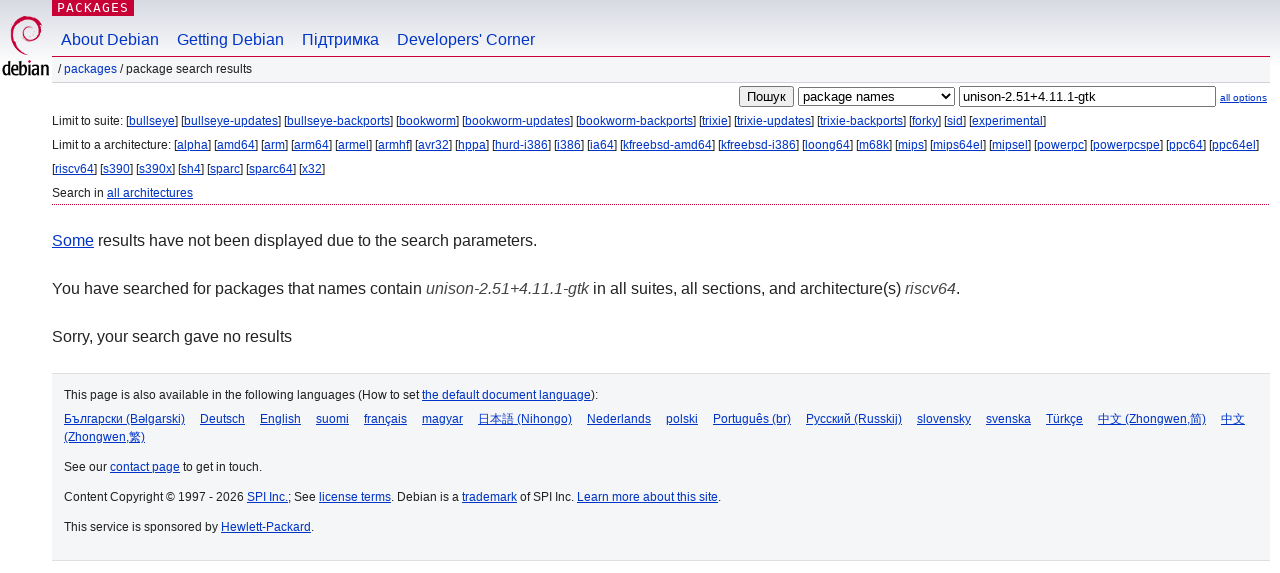

--- FILE ---
content_type: text/html; charset=UTF-8
request_url: https://packages.debian.org/search?lang=uk&arch=riscv64&keywords=unison-2.51%2B4.11.1-gtk
body_size: 2353
content:


<!DOCTYPE html PUBLIC "-//W3C//DTD HTML 4.01//EN" "http://www.w3.org/TR/html4/strict.dtd">
<html lang="uk">
<head>
<title>Debian -- Package Search Results -- unison-2.51+4.11.1-gtk</title>
<link rev="made" href="mailto:webmaster@debian.org">
<meta http-equiv="Content-Type" content="text/html; charset=UTF-8">
<meta name="Author" content="Debian Webmaster, webmaster@debian.org">
<meta name="Description" content="">
<meta name="Keywords" content="Debian,  ">


<link href="/debpkg.css" rel="stylesheet" type="text/css" media="all">

<script src="/packages.js" type="text/javascript"></script>
</head>
<body>
<div id="header">
   <div id="upperheader">

   <div id="logo">
  <!-- very Debian specific use of the logo stuff -->
<a href="https://www.debian.org/"><img src="/Pics/openlogo-50.png" alt="Debian" with="50" height="61"></a>
</div> <!-- end logo -->
<p class="hidecss"><a href="#inner">skip the navigation</a></p>
<p class="section"><a href="/">Packages</a></p>
</div> <!-- end upperheader -->
<!-- navbar -->
<div id="navbar">
<ul>
   <li><a href="https://www.debian.org/intro/about">About Debian</a></li>
   <li><a href="https://www.debian.org/distrib/">Getting Debian</a></li>
   <li><a href="https://www.debian.org/support">Підтримка</a></li>
   <li><a href="https://www.debian.org/devel/">Developers'&nbsp;Corner</a></li>
</ul>
</div> <!-- end navbar -->

<div id="pnavbar">
 &nbsp;&#x2F; <a href="/" title="Debian Packages Homepage">Packages</a>

 &#x2F; Package Search Results 

</div> <!-- end navbar -->

</div> <!-- end header -->
<div id="content">


<form method="GET" action="/search">
<div id="hpacketsearch">


<input type="hidden" name="suite" value="default">
<input type="hidden" name="section" value="all">
<input type="hidden" name="arch" value="riscv64">
<input type="hidden" name="lang" value="uk">
<input type="submit" value="Пошук">
<select size="1" name="searchon">
<option value="names" selected="selected">
package names</option>
<option value="all" >descriptions</option>
<option value="sourcenames" >source package names</option>
<option value="contents" >package contents</option>
</select>
<input type="text" size="30" name="keywords" value="unison-2.51+4.11.1-gtk" id="kw">
<span style="font-size: 60%"><a href="/">all options</a></span>
</div> <!-- end hpacketsearch -->
</form>


<div id="psearchsug">

	


<p>Limit to suite:

	
	[<a href="/search?lang=uk&amp;suite=bullseye&amp;arch=riscv64&amp;keywords=unison-2.51%2B4.11.1-gtk">bullseye</a>]
	

	
	[<a href="/search?lang=uk&amp;suite=bullseye-updates&amp;arch=riscv64&amp;keywords=unison-2.51%2B4.11.1-gtk">bullseye-updates</a>]
	

	
	[<a href="/search?lang=uk&amp;suite=bullseye-backports&amp;arch=riscv64&amp;keywords=unison-2.51%2B4.11.1-gtk">bullseye-backports</a>]
	

	
	[<a href="/search?lang=uk&amp;suite=bookworm&amp;arch=riscv64&amp;keywords=unison-2.51%2B4.11.1-gtk">bookworm</a>]
	

	
	[<a href="/search?lang=uk&amp;suite=bookworm-updates&amp;arch=riscv64&amp;keywords=unison-2.51%2B4.11.1-gtk">bookworm-updates</a>]
	

	
	[<a href="/search?lang=uk&amp;suite=bookworm-backports&amp;arch=riscv64&amp;keywords=unison-2.51%2B4.11.1-gtk">bookworm-backports</a>]
	

	
	[<a href="/search?lang=uk&amp;suite=trixie&amp;arch=riscv64&amp;keywords=unison-2.51%2B4.11.1-gtk">trixie</a>]
	

	
	[<a href="/search?lang=uk&amp;suite=trixie-updates&amp;arch=riscv64&amp;keywords=unison-2.51%2B4.11.1-gtk">trixie-updates</a>]
	

	
	[<a href="/search?lang=uk&amp;suite=trixie-backports&amp;arch=riscv64&amp;keywords=unison-2.51%2B4.11.1-gtk">trixie-backports</a>]
	

	
	[<a href="/search?lang=uk&amp;suite=forky&amp;arch=riscv64&amp;keywords=unison-2.51%2B4.11.1-gtk">forky</a>]
	

	
	[<a href="/search?lang=uk&amp;suite=sid&amp;arch=riscv64&amp;keywords=unison-2.51%2B4.11.1-gtk">sid</a>]
	

	
	[<a href="/search?lang=uk&amp;suite=experimental&amp;arch=riscv64&amp;keywords=unison-2.51%2B4.11.1-gtk">experimental</a>]
	



<p>Limit to a architecture:

   
   [<a href="/search?lang=uk&amp;arch=alpha&amp;keywords=unison-2.51%2B4.11.1-gtk">alpha</a>]
   

   
   [<a href="/search?lang=uk&amp;arch=amd64&amp;keywords=unison-2.51%2B4.11.1-gtk">amd64</a>]
   

   
   [<a href="/search?lang=uk&amp;arch=arm&amp;keywords=unison-2.51%2B4.11.1-gtk">arm</a>]
   

   
   [<a href="/search?lang=uk&amp;arch=arm64&amp;keywords=unison-2.51%2B4.11.1-gtk">arm64</a>]
   

   
   [<a href="/search?lang=uk&amp;arch=armel&amp;keywords=unison-2.51%2B4.11.1-gtk">armel</a>]
   

   
   [<a href="/search?lang=uk&amp;arch=armhf&amp;keywords=unison-2.51%2B4.11.1-gtk">armhf</a>]
   

   
   [<a href="/search?lang=uk&amp;arch=avr32&amp;keywords=unison-2.51%2B4.11.1-gtk">avr32</a>]
   

   
   [<a href="/search?lang=uk&amp;arch=hppa&amp;keywords=unison-2.51%2B4.11.1-gtk">hppa</a>]
   

   
   [<a href="/search?lang=uk&amp;arch=hurd-i386&amp;keywords=unison-2.51%2B4.11.1-gtk">hurd-i386</a>]
   

   
   [<a href="/search?lang=uk&amp;arch=i386&amp;keywords=unison-2.51%2B4.11.1-gtk">i386</a>]
   

   
   [<a href="/search?lang=uk&amp;arch=ia64&amp;keywords=unison-2.51%2B4.11.1-gtk">ia64</a>]
   

   
   [<a href="/search?lang=uk&amp;arch=kfreebsd-amd64&amp;keywords=unison-2.51%2B4.11.1-gtk">kfreebsd-amd64</a>]
   

   
   [<a href="/search?lang=uk&amp;arch=kfreebsd-i386&amp;keywords=unison-2.51%2B4.11.1-gtk">kfreebsd-i386</a>]
   

   
   [<a href="/search?lang=uk&amp;arch=loong64&amp;keywords=unison-2.51%2B4.11.1-gtk">loong64</a>]
   

   
   [<a href="/search?lang=uk&amp;arch=m68k&amp;keywords=unison-2.51%2B4.11.1-gtk">m68k</a>]
   

   
   [<a href="/search?lang=uk&amp;arch=mips&amp;keywords=unison-2.51%2B4.11.1-gtk">mips</a>]
   

   
   [<a href="/search?lang=uk&amp;arch=mips64el&amp;keywords=unison-2.51%2B4.11.1-gtk">mips64el</a>]
   

   
   [<a href="/search?lang=uk&amp;arch=mipsel&amp;keywords=unison-2.51%2B4.11.1-gtk">mipsel</a>]
   

   
   [<a href="/search?lang=uk&amp;arch=powerpc&amp;keywords=unison-2.51%2B4.11.1-gtk">powerpc</a>]
   

   
   [<a href="/search?lang=uk&amp;arch=powerpcspe&amp;keywords=unison-2.51%2B4.11.1-gtk">powerpcspe</a>]
   

   
   [<a href="/search?lang=uk&amp;arch=ppc64&amp;keywords=unison-2.51%2B4.11.1-gtk">ppc64</a>]
   

   
   [<a href="/search?lang=uk&amp;arch=ppc64el&amp;keywords=unison-2.51%2B4.11.1-gtk">ppc64el</a>]
   

   
   [<a href="/search?lang=uk&amp;arch=riscv64&amp;keywords=unison-2.51%2B4.11.1-gtk">riscv64</a>]
   

   
   [<a href="/search?lang=uk&amp;arch=s390&amp;keywords=unison-2.51%2B4.11.1-gtk">s390</a>]
   

   
   [<a href="/search?lang=uk&amp;arch=s390x&amp;keywords=unison-2.51%2B4.11.1-gtk">s390x</a>]
   

   
   [<a href="/search?lang=uk&amp;arch=sh4&amp;keywords=unison-2.51%2B4.11.1-gtk">sh4</a>]
   

   
   [<a href="/search?lang=uk&amp;arch=sparc&amp;keywords=unison-2.51%2B4.11.1-gtk">sparc</a>]
   

   
   [<a href="/search?lang=uk&amp;arch=sparc64&amp;keywords=unison-2.51%2B4.11.1-gtk">sparc64</a>]
   

   
   [<a href="/search?lang=uk&amp;arch=x32&amp;keywords=unison-2.51%2B4.11.1-gtk">x32</a>]
   


<p>Search in <a href="/search?lang=uk&amp;arch=any&amp;keywords=unison-2.51%2B4.11.1-gtk">all architectures</a>


</div>


<p><a href="/search?keywords=unison-2.51%2B4.11.1-gtk">Some</a> results have not been displayed due to the search parameters.</p>

<!-- messages.tmpl -->
<div id="psearchres">


<p>You have searched for packages that names contain <em>unison-2.51+4.11.1-gtk</em> in all suites, all sections, and architecture(s) <em>riscv64</em>.






<p id="psearchnoresult">Sorry, your search gave no results</p>






</div>
</div> <!-- end inner -->

<div id="footer">


<hr class="hidecss">
<!--UdmComment-->
<div id="pageLang">
<div id="langSelector">
<p>This page is also available in the following languages (How to set <a href="https://www.debian.org/intro/cn">the default document language</a>):</p>
<div id="langContainer">

<a href="/search?lang=bg&amp;arch=riscv64&amp;keywords=unison-2.51%2B4.11.1-gtk" title="Болгарська" hreflang="bg" lang="bg" rel="alternate">&#1041;&#1098;&#1083;&#1075;&#1072;&#1088;&#1089;&#1082;&#1080; (B&#601;lgarski)</a>

<a href="/search?lang=de&amp;arch=riscv64&amp;keywords=unison-2.51%2B4.11.1-gtk" title="Німецька" hreflang="de" lang="de" rel="alternate">Deutsch</a>

<a href="/search?lang=en&amp;arch=riscv64&amp;keywords=unison-2.51%2B4.11.1-gtk" title="Англійська" hreflang="en" lang="en" rel="alternate">English</a>

<a href="/search?lang=fi&amp;arch=riscv64&amp;keywords=unison-2.51%2B4.11.1-gtk" title="Фінська" hreflang="fi" lang="fi" rel="alternate">suomi</a>

<a href="/search?lang=fr&amp;arch=riscv64&amp;keywords=unison-2.51%2B4.11.1-gtk" title="Французька" hreflang="fr" lang="fr" rel="alternate">fran&ccedil;ais</a>

<a href="/search?lang=hu&amp;arch=riscv64&amp;keywords=unison-2.51%2B4.11.1-gtk" title="Угорська" hreflang="hu" lang="hu" rel="alternate">magyar</a>

<a href="/search?lang=ja&amp;arch=riscv64&amp;keywords=unison-2.51%2B4.11.1-gtk" title="Японська" hreflang="ja" lang="ja" rel="alternate">&#26085;&#26412;&#35486; (Nihongo)</a>

<a href="/search?lang=nl&amp;arch=riscv64&amp;keywords=unison-2.51%2B4.11.1-gtk" title="Голландська" hreflang="nl" lang="nl" rel="alternate">Nederlands</a>

<a href="/search?lang=pl&amp;arch=riscv64&amp;keywords=unison-2.51%2B4.11.1-gtk" title="Польська" hreflang="pl" lang="pl" rel="alternate">polski</a>

<a href="/search?lang=pt-br&amp;arch=riscv64&amp;keywords=unison-2.51%2B4.11.1-gtk" title="Португальська (Бразилія)" hreflang="pt-br" lang="pt-br" rel="alternate">Portugu&ecirc;s (br)</a>

<a href="/search?lang=ru&amp;arch=riscv64&amp;keywords=unison-2.51%2B4.11.1-gtk" title="Російська" hreflang="ru" lang="ru" rel="alternate">&#1056;&#1091;&#1089;&#1089;&#1082;&#1080;&#1081; (Russkij)</a>

<a href="/search?lang=sk&amp;arch=riscv64&amp;keywords=unison-2.51%2B4.11.1-gtk" title="Словацька" hreflang="sk" lang="sk" rel="alternate">slovensky</a>

<a href="/search?lang=sv&amp;arch=riscv64&amp;keywords=unison-2.51%2B4.11.1-gtk" title="Шведська" hreflang="sv" lang="sv" rel="alternate">svenska</a>

<a href="/search?lang=tr&amp;arch=riscv64&amp;keywords=unison-2.51%2B4.11.1-gtk" title="Турецька" hreflang="tr" lang="tr" rel="alternate">T&uuml;rk&ccedil;e</a>

<a href="/search?lang=zh-cn&amp;arch=riscv64&amp;keywords=unison-2.51%2B4.11.1-gtk" title="Chinese (China)" hreflang="zh-cn" lang="zh-cn" rel="alternate">&#20013;&#25991; (Zhongwen,&#31616;)</a>

<a href="/search?lang=zh-tw&amp;arch=riscv64&amp;keywords=unison-2.51%2B4.11.1-gtk" title="Chinese (Taiwan)" hreflang="zh-tw" lang="zh-tw" rel="alternate">&#20013;&#25991; (Zhongwen,&#32321;)</a>

</div>
</div>
</div>
<!--/UdmComment-->


<hr class="hidecss">
<div id="fineprint" class="bordertop">
<div id="impressum">

<p>See our <a href="https://www.debian.org/contact">contact page</a> to get in touch.</p>


<p>
Content Copyright &copy; 1997 - 2026 <a href="https://www.spi-inc.org/">SPI Inc.</a>; See <a href="https://www.debian.org/license">license terms</a>. Debian is a <a href="https://www.debian.org/trademark">trademark</a> of SPI Inc.
 <a href="/about/">Learn more about this site</a>.</p>

</div> <!-- end impressum -->

<div id="sponsorfooter"><p>
This service is sponsored by <a href="http://www.hp.com/">Hewlett-Packard</a>.</p></div>

</div> <!-- end fineprint -->
</div> <!-- end footer -->
</body>
</html>
